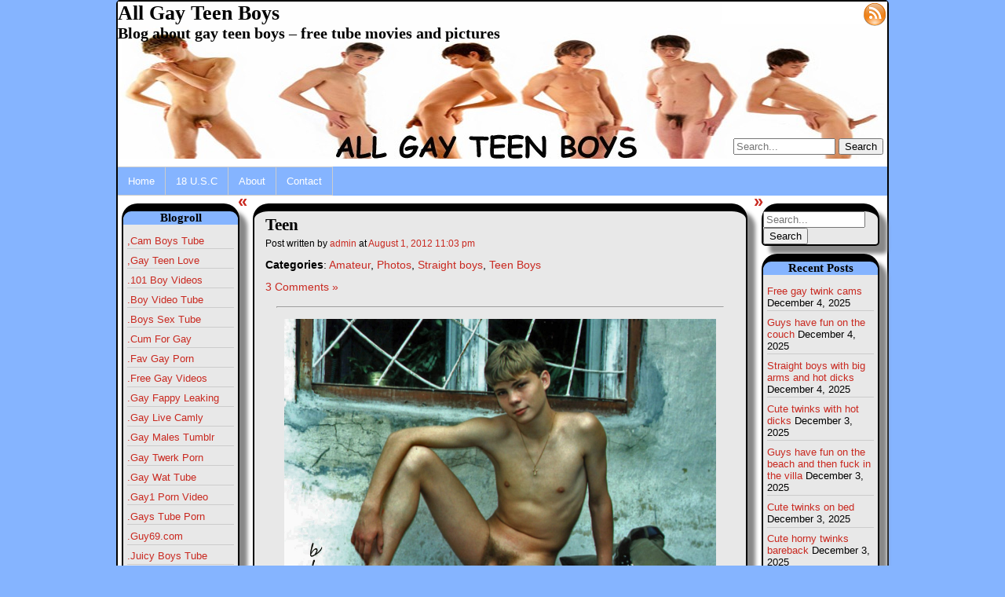

--- FILE ---
content_type: text/html; charset=UTF-8
request_url: https://allgayteenboys.com/2012/08/01/teen/
body_size: 62340
content:
<!DOCTYPE html>
<html lang="en-US">
   <head>
      <meta charset="UTF-8" />
      <title>Teen</title>
      <link rel="shortcut icon" href="http://allgayteenboys.com/wp-content/themes/annarita/images/icon.jpg" />      <link rel="stylesheet" href="https://allgayteenboys.com/wp-content/themes/annarita/style.css" type="text/css" media="screen" />
      <link rel="pingback" href="https://allgayteenboys.com/xmlrpc.php" />
      <link rel="stylesheet" href="http://fonts.googleapis.com/css?family=Amethysta" type="text/css">
      <link rel="stylesheet" href='http://fonts.googleapis.com/css?family=Headland+One' type="text/css">
      <!--[if lt IE 9]>
         <script src="https://allgayteenboys.com/wp-content/themes/annarita/js/html5shim.js" type="text/javascript"></script>
      <![endif]-->
      <meta name='robots' content='max-image-preview:large' />

            <script data-no-defer="1" data-ezscrex="false" data-cfasync="false" data-pagespeed-no-defer data-cookieconsent="ignore">
                var ctPublicFunctions = {"_ajax_nonce":"8b0cb8114f","_rest_nonce":"c37c010b91","_ajax_url":"\/wp-admin\/admin-ajax.php","_rest_url":"https:\/\/allgayteenboys.com\/wp-json\/","data__cookies_type":"none","data__ajax_type":"rest","data__bot_detector_enabled":0,"data__frontend_data_log_enabled":1,"cookiePrefix":"","wprocket_detected":false,"host_url":"allgayteenboys.com","text__ee_click_to_select":"Click to select the whole data","text__ee_original_email":"The complete one is","text__ee_got_it":"Got it","text__ee_blocked":"Blocked","text__ee_cannot_connect":"Cannot connect","text__ee_cannot_decode":"Can not decode email. Unknown reason","text__ee_email_decoder":"CleanTalk email decoder","text__ee_wait_for_decoding":"The magic is on the way!","text__ee_decoding_process":"Please wait a few seconds while we decode the contact data."}
            </script>
        
            <script data-no-defer="1" data-ezscrex="false" data-cfasync="false" data-pagespeed-no-defer data-cookieconsent="ignore">
                var ctPublic = {"_ajax_nonce":"8b0cb8114f","settings__forms__check_internal":"0","settings__forms__check_external":"0","settings__forms__force_protection":0,"settings__forms__search_test":"1","settings__data__bot_detector_enabled":0,"settings__sfw__anti_crawler":0,"blog_home":"https:\/\/allgayteenboys.com\/","pixel__setting":"3","pixel__enabled":false,"pixel__url":"https:\/\/moderate2-v4.cleantalk.org\/pixel\/1c8aeee4221505e54ab4ae3c982cd532.gif","data__email_check_before_post":"1","data__email_check_exist_post":0,"data__cookies_type":"none","data__key_is_ok":true,"data__visible_fields_required":true,"wl_brandname":"Anti-Spam by CleanTalk","wl_brandname_short":"CleanTalk","ct_checkjs_key":1673925498,"emailEncoderPassKey":"e0ec976aab0ea862a851c14921116d92","bot_detector_forms_excluded":"W10=","advancedCacheExists":false,"varnishCacheExists":false,"wc_ajax_add_to_cart":false}
            </script>
        <link rel="alternate" type="application/rss+xml" title="All Gay Teen Boys &raquo; Feed" href="https://allgayteenboys.com/feed/" />
<link rel="alternate" type="application/rss+xml" title="All Gay Teen Boys &raquo; Comments Feed" href="https://allgayteenboys.com/comments/feed/" />
<link rel="alternate" type="application/rss+xml" title="All Gay Teen Boys &raquo; Teen Comments Feed" href="https://allgayteenboys.com/2012/08/01/teen/feed/" />
<link rel="alternate" title="oEmbed (JSON)" type="application/json+oembed" href="https://allgayteenboys.com/wp-json/oembed/1.0/embed?url=https%3A%2F%2Fallgayteenboys.com%2F2012%2F08%2F01%2Fteen%2F" />
<link rel="alternate" title="oEmbed (XML)" type="text/xml+oembed" href="https://allgayteenboys.com/wp-json/oembed/1.0/embed?url=https%3A%2F%2Fallgayteenboys.com%2F2012%2F08%2F01%2Fteen%2F&#038;format=xml" />
<style id='wp-img-auto-sizes-contain-inline-css' type='text/css'>
img:is([sizes=auto i],[sizes^="auto," i]){contain-intrinsic-size:3000px 1500px}
/*# sourceURL=wp-img-auto-sizes-contain-inline-css */
</style>
<style id='wp-emoji-styles-inline-css' type='text/css'>

	img.wp-smiley, img.emoji {
		display: inline !important;
		border: none !important;
		box-shadow: none !important;
		height: 1em !important;
		width: 1em !important;
		margin: 0 0.07em !important;
		vertical-align: -0.1em !important;
		background: none !important;
		padding: 0 !important;
	}
/*# sourceURL=wp-emoji-styles-inline-css */
</style>
<link rel='stylesheet' id='cleantalk-public-css-css' href='https://allgayteenboys.com/wp-content/plugins/cleantalk-spam-protect/css/cleantalk-public.min.css?ver=6.68_1764776885' type='text/css' media='all' />
<link rel='stylesheet' id='cleantalk-email-decoder-css-css' href='https://allgayteenboys.com/wp-content/plugins/cleantalk-spam-protect/css/cleantalk-email-decoder.min.css?ver=6.68_1764776885' type='text/css' media='all' />
<link rel='stylesheet' id='contact-form-7-css' href='https://allgayteenboys.com/wp-content/plugins/contact-form-7/includes/css/styles.css?ver=6.1.4' type='text/css' media='all' />
<link rel='stylesheet' id='annarita-print-css' href='https://allgayteenboys.com/wp-content/themes/annarita/css/print.css?ver=6.9' type='text/css' media='print' />
<link rel='stylesheet' id='superfish-css' href='https://allgayteenboys.com/wp-content/themes/annarita/css/superfish.css?ver=6.9' type='text/css' media='all' />
<link rel='stylesheet' id='annarita-rating-css' href='https://allgayteenboys.com/wp-content/themes/annarita/css/rating.css?ver=6.9' type='text/css' media='all' />
<link rel='stylesheet' id='tw-pagination-css' href='https://allgayteenboys.com/wp-content/plugins/tw-pagination/tw-pagination.css?ver=1.0' type='text/css' media='screen' />
<script type="text/javascript" src="https://allgayteenboys.com/wp-content/plugins/cleantalk-spam-protect/js/apbct-public-bundle_gathering.min.js?ver=6.68_1764776885" id="apbct-public-bundle_gathering.min-js-js"></script>
<script type="text/javascript" src="https://allgayteenboys.com/wp-includes/js/jquery/jquery.min.js?ver=3.7.1" id="jquery-core-js"></script>
<script type="text/javascript" src="https://allgayteenboys.com/wp-includes/js/jquery/jquery-migrate.min.js?ver=3.4.1" id="jquery-migrate-js"></script>
<script type="text/javascript" src="https://allgayteenboys.com/wp-content/themes/annarita/js/superfish.js?ver=6.9" id="superfish-js"></script>
<script type="text/javascript" src="https://allgayteenboys.com/wp-content/themes/annarita/js/superfish-hover.js?ver=6.9" id="superfish-hover-js"></script>
<script type="text/javascript" src="https://allgayteenboys.com/wp-content/themes/annarita/js/jquery.cookie.js?ver=6.9" id="jquery-cookie-js"></script>
<script type="text/javascript" id="annarita-functions-js-extra">
/* <![CDATA[ */
var objectL10n = {"sticky":"Sticky post"};
//# sourceURL=annarita-functions-js-extra
/* ]]> */
</script>
<script type="text/javascript" src="https://allgayteenboys.com/wp-content/themes/annarita/js/functions.js?ver=6.9" id="annarita-functions-js"></script>
<link rel="https://api.w.org/" href="https://allgayteenboys.com/wp-json/" /><link rel="alternate" title="JSON" type="application/json" href="https://allgayteenboys.com/wp-json/wp/v2/posts/209" /><link rel="EditURI" type="application/rsd+xml" title="RSD" href="https://allgayteenboys.com/xmlrpc.php?rsd" />
<meta name="generator" content="WordPress 6.9" />
<link rel="canonical" href="https://allgayteenboys.com/2012/08/01/teen/" />
<link rel='shortlink' href='https://allgayteenboys.com/?p=209' />
   <script>
      jQuery(document).ready(
         function()
         {
            initContentWidth();
            jQuery('ul#menu-header').superfish();
            jQuery('article.sticky').prepend(createStickyLabel());
            jQuery('.post-title a').hover(
               function()
               {
                  jQuery(this).closest('article').children('.sticky-label').toggle();
               }
            );
            jQuery('#hide-left').click(
               function()
               {
                  toggleHiderLabel(this.id);
                  toggleSidebar('left-sidebar');
               }
            );
            jQuery('#hide-right').click(
               function()
               {
                  toggleHiderLabel(this.id);
                  toggleSidebar('right-sidebar');
               }
            );
            setRateWidth();
                     }
      );
   </script>
   <style type="text/css">.recentcomments a{display:inline !important;padding:0 !important;margin:0 !important;}</style>   <style type="text/css">
      header.main-header
      {
         background-image: url('https://allgayteenboys.com/wp-content/uploads/2013/01/cropped-agtb2.jpg');
         width: 980px;
         height: 200px;
      }

      a.header-link
      {
         color: #000000;      }
   </style>
   <link rel="icon" href="https://allgayteenboys.com/wp-content/uploads/2018/12/cropped-icon-32x32.jpg" sizes="32x32" />
<link rel="icon" href="https://allgayteenboys.com/wp-content/uploads/2018/12/cropped-icon-192x192.jpg" sizes="192x192" />
<link rel="apple-touch-icon" href="https://allgayteenboys.com/wp-content/uploads/2018/12/cropped-icon-180x180.jpg" />
<meta name="msapplication-TileImage" content="https://allgayteenboys.com/wp-content/uploads/2018/12/cropped-icon-270x270.jpg" />
   </head>
   <body class="wp-singular post-template-default single single-post postid-209 single-format-standard wp-theme-annarita">
      <div id="body-wrapper">
                  <header class="main-header" role="banner">
            <a href="https://allgayteenboys.com" title="All Gay Teen Boys" class="header-link">
               <hgroup class="alignleft">
                  <h1 id="site-title">All Gay Teen Boys</h1>
                  <h2 id="site-description">Blog about gay teen boys &#8211; free tube movies and pictures</h2>
               </hgroup>
            </a>
            <div id="meta" class="alignright">
                              <a href="https://allgayteenboys.com/wp-login.php?redirect_to=https%3A%2F%2Fallgayteenboys.com">Log in</a>
               <a href="https://allgayteenboys.com/feed/" title="All Gay Teen Boys RSS Feed">
                  <img class="rss-icon" src="https://allgayteenboys.com/wp-content/themes/annarita/images/rss.png" alt="RSS Feed" />
               </a>
            </div>

            <form apbct-form-sign="native_search" role="search" name="search" id="search" action="https://allgayteenboys.com" method="get">
   <input type="search" name="s" id="search-query" placeholder="Search..." accesskey="s" />
   <input type="submit" value="Search" />
<input
                    class="apbct_special_field apbct_email_id__search_form"
                    name="apbct__email_id__search_form"
                    aria-label="apbct__label_id__search_form"
                    type="text" size="30" maxlength="200" autocomplete="off"
                    value=""
                /><input
                   id="apbct_submit_id__search_form" 
                   class="apbct_special_field apbct__email_id__search_form"
                   name="apbct__label_id__search_form"
                   aria-label="apbct_submit_name__search_form"
                   type="submit"
                   size="30"
                   maxlength="200"
                   value="71619"
               /></form>         </header>
         <nav class="main-menu clear-both">
                           <ul id="menu-header" class="menu">
                  <li class="page_item">                     <a href="/" title="Homepage">Home</a>
                  </li>
                  <li class="page_item page-item-3133"><a href="https://allgayteenboys.com/18-u-s-c/">18 U.S.C</a></li>
<li class="page_item page-item-2"><a href="https://allgayteenboys.com/about/">About</a></li>
<li class="page_item page-item-46"><a href="https://allgayteenboys.com/contact/">Contact</a></li>
               </ul>
                        </nav>      <div id="left-sidebar-wrapper" class="alignleft clear-both">
         <aside id="left-sidebar" class="sidebar" role="complementary">
            <div id="linkcat-2" class="widget widget_links"><h2 class="widgettitle">Blogroll</h2>

	<ul class='xoxo blogroll'>
<li><a href="https://bit.ly/3gZQRJr" target="_blank">,Cam Boys Tube</a></li>
<li><a href="https://www.gayteenlove.com/" target="_blank">,Gay Teen Love</a></li>
<li><a href="https://101boyvideos.com/" target="_blank">.101 Boy Videos</a></li>
<li><a href="https://boyvideotube.com/" target="_blank">.Boy Video Tube</a></li>
<li><a href="https://1boyz.com/" target="_blank">.Boys Sex Tube</a></li>
<li><a href="https://cumforgay.com/" target="_blank">.Cum For Gay</a></li>
<li><a href="https://favgayporn.com/" target="_blank">.Fav Gay Porn</a></li>
<li><a href="https://bit.ly/4beaOCB" target="_blank">.Free Gay Videos</a></li>
<li><a href="https://gayfappy.com/" target="_blank">.Gay Fappy Leaking</a></li>
<li><a href="https://www.gaylivecamly.com/" target="_blank">.Gay Live Camly</a></li>
<li><a href="https://gaymales.org/" target="_blank">.Gay Males Tumblr</a></li>
<li><a href="https://gaytwerk.com/" target="_blank">.Gay Twerk Porn</a></li>
<li><a href="https://www.gaycam.online/tag/18/" target="_blank">.Gay Wat Tube</a></li>
<li><a href="https://gay1.org/" target="_blank">.Gay1 Porn Video</a></li>
<li><a href="https://1boyz.com/categories/twinks/" target="_blank">.Gays Tube Porn</a></li>
<li><a href="https://guy69.com/" target="_blank">.Guy69.com</a></li>
<li><a href="https://1boyz.com/categories/jerking-off/" target="_blank">.Juicy Boys Tube</a></li>
<li><a href="https://www.gaycam.online/tag/teen/" target="_blank">.Naked Teen Gays</a></li>
<li><a href="https://videoboytube.com/teens/" target="_blank">.Pretty Boyz</a></li>
<li><a href="https://thegayteentube.com/teens/" target="_blank">.Sassy Teen Boys</a></li>
<li><a href="https://1boyz.com/categories/anal/" target="_blank">.Skinny Twinks</a></li>
<li><a href="https://teengaysvideo.com/" target="_blank">.Teen Gays Video</a></li>
<li><a href="https://thegayteentube.com/" target="_blank">.The Gay Teen Tube</a></li>
<li><a href="https://www.gaycam.online/tag/bigcock/" target="_blank">.Tube Boy Call</a></li>
<li><a href="https://twinklounge.com/" target="_blank">.Twink Lounge</a></li>
<li><a href="https://1boyz.com/categories/masturbation/" target="_blank">.Young Boys Tube</a></li>
<li><a href="https://101hotguys.com/" target="_blank">101 Hot Guys</a></li>
<li><a href="https://123gayporn.com" target="_blank">123 Gay Porn</a></li>
<li><a href="https://www.18boybeauty.com/" target="_blank">18 Boy Beauty</a></li>
<li><a href="http://18gaysex.com/" target="_blank">18 Gay Sex</a></li>
<li><a href="https://18gayteen.com/" target="_blank">18 Gay Teen</a></li>
<li><a href="https://18teenboys.net/" target="_blank">18 Teen Boys</a></li>
<li><a href="https://www.gaycam.online/tag/new/" target="_blank">18 Twinks Tube</a></li>
<li><a href="https://2gaycam.com/" target="_blank">2 Gay Cam</a></li>
<li><a href="https://4boystube.com/" target="_blank">4 Boys Tube</a></li>
<li><a href="https://www.abouttwinks.com/" target="_blank">About Twinks</a></li>
<li><a href="https://allfreegaycams.com/" target="_blank">All Free Gay Cams</a></li>
<li><a href="https://www.amateurboyscams.com/" target="_blank">Amateur Boys Cams</a></li>
<li><a href="https://amateurgaywebcam.com/" target="_blank">Amateur Gay Webcam</a></li>
<li><a href="https://amateurguysonvideo.blogspot.com/" target="_blank">Amateur guys on video</a></li>
<li><a href="https://twinklounge.com/teens/" target="_blank">Ass Gay Sex</a></li>
<li><a href="https://httpbambi-boyblogspotcom.blogspot.com/" target="_blank">Bambi-Boy</a></li>
<li><a href="https://funfotoguy.blogspot.com/" target="_blank">Beautiful Guys</a></li>
<li><a href="https://www.bestgaypass.com/" target="_blank">Best Gay Pass</a></li>
<li><a href="https://bfsnude.com/" target="_blank">BFSnude</a></li>
<li><a href="https://bigdotadosblog.blogspot.com/" target="_blank">Big Dotados</a></li>
<li><a href="https://bigdickstuds.com/" target="_blank">BigDickStuds</a></li>
<li><a href="https://www.liveboys.online/tag/18/m/" target="_blank">Blog De GaySexyBoy</a></li>
<li><a href="https://www.boycamshow.com/" target="_blank">Boy Cam Show</a></li>
<li><a href="https://www.amateurboyscams.com/tag/teen/m/" target="_blank">Boy Central</a></li>
<li><a href="https://1boyz.com/albums/" target="_blank">Boy Content</a></li>
<li><a href="https://boyoncams.com/" target="_blank">Boy On Cams</a></li>
<li><a href="https://boyporntube.com/" target="_blank">Boy Porn Tube</a></li>
<li><a href="https://boyself.com/" target="_blank">Boy Self</a></li>
<li><a href="https://boywankblog.com/" target="_blank">Boy Wank Blog</a></li>
<li><a href="https://www.cutegaycams.com/tag/18/m/" target="_blank">Boy-Oh-Boy</a></li>
<li><a href="https://www.boystubes.org/" target="_blank">Boys Tubes</a></li>
<li><a href="https://camgay.org/" target="_blank">Cam Gay Videos</a></li>
<li><a href="https://cockspy.com/" target="_blank">Cock Spy Tube</a></li>
<li><a href="https://www.gaylivecamly.com/tag/18/m/" target="_blank">Cream boys</a></li>
<li><a href="https://www.cutegaycams.com/" target="_blank">Cute Gay Cams</a></li>
<li><a href="http://desgars.erog.fr/" target="_blank">Des garcons</a></li>
<li><a href="https://exbfs.net/" target="_blank">ExBFS Gay Onlyfans Leaks</a></li>
<li><a href="https://famousmaleexposed.blogspot.com/" target="_blank">Famous Male Exposed</a></li>
<li><a href="https://faptogayporn.com/" target="_blank">Fap to Gayporn</a></li>
<li><a href="https://gayboytube.org/" target="_blank">Gay Boy Tube</a></li>
<li><a href="https://gayboys18tube.com/" target="_blank">Gay Boys 18 Tube</a></li>
<li><a href="https://gayboyswebcam.com/" target="_blank">Gay Boys Webcam</a></li>
<li><a href="https://www.gaycam.online/tag/bbc/male/" target="_blank">Gay Cam Studs</a></li>
<li><a href="https://gaylivecams.org/" target="_blank">Gay Live Cams</a></li>
<li><a href="https://www.gaypasswordlinks.com/" target="_blank">Gay Password Links</a></li>
<li><a href="https://gayporn.biz/" target="_blank">Gay Porn</a></li>
<li><a href="https://gaypornsky.com/" target="_blank">Gay Porn Sky</a></li>
<li><a href="https://www.gayteenboylinks.com/" target="_blank">Gay Teen Boy Links</a></li>
<li><a href="https://www.liveboys.online/tag/18/m/" target="_blank">gay teen lovers</a></li>
<li><a href="https://gayteenvideo.org/" target="_blank">Gay Teen Video</a></li>
<li><a href="https://gay-boy-sex.net/" target="_blank">Gay-Boy-Sex</a></li>
<li><a href="https://www.gaylivecamly.com/" target="_blank">Gay-xclusive</a></li>
<li><a href="https://gaynudesex.com/" target="_blank">GayNudeSex</a></li>
<li><a href="https://gayrookievideos.com/" target="_blank">gayrookievideos</a></li>
<li><a href="https://gaysjerkoff.com/" target="_blank">Gays Jerk Off</a></li>
<li><a href="https://gaysteensboys.com/" target="_blank">Gays Teens Boys</a></li>
<li><a href="https://gaysteensvideo.com/" target="_blank">Gays Teens Video</a></li>
<li><a href="https://guesscock2.blogspot.com/" target="_blank">Guess His Cock</a></li>
<li><a href="https://hornyboycams.com/" target="_blank">Horny Boy Cams</a></li>
<li><a href="https://hot-gay.com/" target="_blank">Hot-Gay.com</a></li>
<li><a href="https://guy69.com/All/new/1/" target="_blank">I am gay</a></li>
<li><a href="https://iwantgayporn.com/" target="_blank">I Want Gay Porn</a></li>
<li><a href="https://100boyself.com/" target="_blank">I00 boy self</a></li>
<li><a href="https://www.liveboys.online/" target="_blank">Live Boys</a></li>
<li><a href="https://www.livegay.org/" target="_blank">Live Gay</a></li>
<li><a href="https://livegaycams.info/" target="_blank">Live Gay Cams</a></li>
<li><a href="https://www.live-gay.online/" target="_blank">Live Gay Online</a></li>
<li><a href="https://www.livemalewebcams.com/" target="_blank">Male Webcams</a></li>
<li><a href="https://mikasmen9.blogspot.com/" target="_blank">Mika&#039;s men</a></li>
<li><a href="https://milkgay.com/" target="_blank">MilkGay Onlyfans Leaked</a></li>
<li><a href="https://mytopgayporn.com/" target="_blank">My Top Gay Porn</a></li>
<li><a href="https://nudegayvideos.com/" target="_blank">NudeGayVideos</a></li>
<li><a href="https://www.pichack.com/" target="_blank">Pichack</a></li>
<li><a href="https://realboyshgys.blogspot.com/" target="_blank">Real Boys</a></li>
<li><a href="https://www.liveboys.online/tag/18/m/" target="_blank">Romance X Core</a></li>
<li><a href="https://rudeguyz.com/" target="_blank">Rude Guyz Tube</a></li>
<li><a href="https://www.liveboys.online/" target="_blank">Smutty Stuff</a></li>
<li><a href="https://www.straightboycams.com/" target="_blank">Straight Boy Cams</a></li>
<li><a href="https://teensgaysvideo.com/" target="_blank">Teens Gays Video</a></li>
<li><a href="https://101hotguys.com/" target="_blank">The cam wankers</a></li>
<li><a href="https://thenakedhousematesdiaries.blogspot.com/" target="_blank">The naked housemates</a></li>
<li><a href="https://theporngay.com/" target="_blank">The Porn Gay</a></li>
<li><a href="https://thegayvideos.com/" target="_blank">TheGayVideos</a></li>
<li><a href="https://www.gaylivecamly.com/tag/bigcock/m/" target="_blank">Ttbm20x5</a></li>
<li><a href="https://tubedudes.net/" target="_blank">Tube Dudes</a></li>
<li><a href="https://twinkblog.pichack.com/" target="_blank">Twink Blog</a></li>
<li><a href="https://videoboytube.com/twink/" target="_blank">Twink Porn</a></li>
<li><a href="https://www.gaylivecamly.com/" target="_blank">Uncut innocence</a></li>
<li><a href="https://videoboytube.com/" target="_blank">Video Boy Tube</a></li>
<li><a href="https://www.gaylivecamly.com/tag/18/m/" target="_blank">Videos Porno Gay</a></li>
<li><a href="https://webcamgaycum.com/" target="_blank">Webcam Gay Cum</a></li>
<li><a href="https://youngboysexvideos.com/" target="_blank">Young Boy Sex Videos</a></li>

	</ul>
</div>
<div id="text-4" class="widget widget_text"><h2 class="widgettitle">Vote please!</h2>
			<div class="textwidget"><p><a target="_blank" href="https://favgayporn.com/"><img border="0" src="https://favgayporn.com/wp-content/uploads/2017/04/favsc3.jpg" width="200" height="100"></a></p>
</div>
		</div><div id="categories-3" class="widget widget_categories"><h2 class="widgettitle">Categories</h2>

			<ul>
					<li class="cat-item cat-item-3"><a href="https://allgayteenboys.com/category/amateur/">Amateur</a>
</li>
	<li class="cat-item cat-item-22"><a href="https://allgayteenboys.com/category/anal/">Anal</a>
</li>
	<li class="cat-item cat-item-33"><a href="https://allgayteenboys.com/category/bareback/">Bareback</a>
</li>
	<li class="cat-item cat-item-4"><a href="https://allgayteenboys.com/category/big-dick/">Big Dick</a>
</li>
	<li class="cat-item cat-item-23"><a href="https://allgayteenboys.com/category/blowjob/">Blowjob</a>
</li>
	<li class="cat-item cat-item-24"><a href="https://allgayteenboys.com/category/cams/">Cams</a>
</li>
	<li class="cat-item cat-item-12"><a href="https://allgayteenboys.com/category/cock/">Cock</a>
</li>
	<li class="cat-item cat-item-31"><a href="https://allgayteenboys.com/category/cumming/">Cumming</a>
</li>
	<li class="cat-item cat-item-51"><a href="https://allgayteenboys.com/category/dick/">Dick</a>
</li>
	<li class="cat-item cat-item-5"><a href="https://allgayteenboys.com/category/emo-boys/">Emo boys</a>
</li>
	<li class="cat-item cat-item-6"><a href="https://allgayteenboys.com/category/fucking/">Fucking</a>
</li>
	<li class="cat-item cat-item-7"><a href="https://allgayteenboys.com/category/gay-teen-boys/">Gay Teen Boys</a>
</li>
	<li class="cat-item cat-item-26"><a href="https://allgayteenboys.com/category/latino-boys/">Latino boys</a>
</li>
	<li class="cat-item cat-item-14"><a href="https://allgayteenboys.com/category/photos/">Photos</a>
</li>
	<li class="cat-item cat-item-8"><a href="https://allgayteenboys.com/category/straight-boys/">Straight boys</a>
</li>
	<li class="cat-item cat-item-16"><a href="https://allgayteenboys.com/category/sucking/">Sucking</a>
</li>
	<li class="cat-item cat-item-34"><a href="https://allgayteenboys.com/category/teen/">Teen</a>
</li>
	<li class="cat-item cat-item-13"><a href="https://allgayteenboys.com/category/teen-boys/">Teen Boys</a>
</li>
	<li class="cat-item cat-item-28"><a href="https://allgayteenboys.com/category/teen-porn-video/">Teen Porn Video</a>
</li>
	<li class="cat-item cat-item-27"><a href="https://allgayteenboys.com/category/tube/">Tube</a>
</li>
	<li class="cat-item cat-item-9"><a href="https://allgayteenboys.com/category/twinks/">Twinks</a>
</li>
	<li class="cat-item cat-item-1"><a href="https://allgayteenboys.com/category/uncategorized/">Uncategorized</a>
</li>
	<li class="cat-item cat-item-17"><a href="https://allgayteenboys.com/category/underwear/">Underwear</a>
</li>
	<li class="cat-item cat-item-10"><a href="https://allgayteenboys.com/category/video-boys/">Video Boys</a>
</li>
	<li class="cat-item cat-item-32"><a href="https://allgayteenboys.com/category/videos/">Videos</a>
</li>
	<li class="cat-item cat-item-11"><a href="https://allgayteenboys.com/category/wanking/">Wanking</a>
</li>
	<li class="cat-item cat-item-35"><a href="https://allgayteenboys.com/category/webcam/">Webcam</a>
</li>
			</ul>

			</div><div id="tag_cloud-2" class="widget widget_tag_cloud"><h2 class="widgettitle">Tags</h2>
<div class="tagcloud"><a href="https://allgayteenboys.com/tag/asian-boys/" class="tag-cloud-link tag-link-53 tag-link-position-1" style="font-size: 8pt;" aria-label="Asian Boys (1 item)">Asian Boys</a>
<a href="https://allgayteenboys.com/tag/ass/" class="tag-cloud-link tag-link-18 tag-link-position-2" style="font-size: 15.581027667984pt;" aria-label="Ass (46 items)">Ass</a>
<a href="https://allgayteenboys.com/tag/bareback/" class="tag-cloud-link tag-link-48 tag-link-position-3" style="font-size: 17.683794466403pt;" aria-label="Bareback (110 items)">Bareback</a>
<a href="https://allgayteenboys.com/tag/black-boy/" class="tag-cloud-link tag-link-45 tag-link-position-4" style="font-size: 11.873517786561pt;" aria-label="Black boy (9 items)">Black boy</a>
<a href="https://allgayteenboys.com/tag/boy/" class="tag-cloud-link tag-link-42 tag-link-position-5" style="font-size: 19.731225296443pt;" aria-label="boy (260 items)">boy</a>
<a href="https://allgayteenboys.com/tag/boys/" class="tag-cloud-link tag-link-43 tag-link-position-6" style="font-size: 21.778656126482pt;" aria-label="boys (610 items)">boys</a>
<a href="https://allgayteenboys.com/tag/cock-2/" class="tag-cloud-link tag-link-44 tag-link-position-7" style="font-size: 19.01185770751pt;" aria-label="cock (196 items)">cock</a>
<a href="https://allgayteenboys.com/tag/cum/" class="tag-cloud-link tag-link-15 tag-link-position-8" style="font-size: 19.067193675889pt;" aria-label="Cum (198 items)">Cum</a>
<a href="https://allgayteenboys.com/tag/cute/" class="tag-cloud-link tag-link-30 tag-link-position-9" style="font-size: 21.059288537549pt;" aria-label="cute (459 items)">cute</a>
<a href="https://allgayteenboys.com/tag/dildos/" class="tag-cloud-link tag-link-29 tag-link-position-10" style="font-size: 15.083003952569pt;" aria-label="dildos (37 items)">dildos</a>
<a href="https://allgayteenboys.com/tag/gay/" class="tag-cloud-link tag-link-37 tag-link-position-11" style="font-size: 20.00790513834pt;" aria-label="gay (291 items)">gay</a>
<a href="https://allgayteenboys.com/tag/gif/" class="tag-cloud-link tag-link-55 tag-link-position-12" style="font-size: 8pt;" aria-label="GIF (1 item)">GIF</a>
<a href="https://allgayteenboys.com/tag/group/" class="tag-cloud-link tag-link-54 tag-link-position-13" style="font-size: 14.418972332016pt;" aria-label="Group (28 items)">Group</a>
<a href="https://allgayteenboys.com/tag/horny/" class="tag-cloud-link tag-link-38 tag-link-position-14" style="font-size: 20.561264822134pt;" aria-label="horny (370 items)">horny</a>
<a href="https://allgayteenboys.com/tag/hot/" class="tag-cloud-link tag-link-36 tag-link-position-15" style="font-size: 16.577075098814pt;" aria-label="Hot (69 items)">Hot</a>
<a href="https://allgayteenboys.com/tag/jerking/" class="tag-cloud-link tag-link-20 tag-link-position-16" style="font-size: 18.679841897233pt;" aria-label="Jerking (167 items)">Jerking</a>
<a href="https://allgayteenboys.com/tag/movies/" class="tag-cloud-link tag-link-39 tag-link-position-17" style="font-size: 21.723320158103pt;" aria-label="Movies (604 items)">Movies</a>
<a href="https://allgayteenboys.com/tag/muscle/" class="tag-cloud-link tag-link-21 tag-link-position-18" style="font-size: 13.865612648221pt;" aria-label="muscle (22 items)">muscle</a>
<a href="https://allgayteenboys.com/tag/porn/" class="tag-cloud-link tag-link-40 tag-link-position-19" style="font-size: 21.778656126482pt;" aria-label="Porn (609 items)">Porn</a>
<a href="https://allgayteenboys.com/tag/russian/" class="tag-cloud-link tag-link-50 tag-link-position-20" style="font-size: 17.628458498024pt;" aria-label="Russian (108 items)">Russian</a>
<a href="https://allgayteenboys.com/tag/self/" class="tag-cloud-link tag-link-19 tag-link-position-21" style="font-size: 14.142292490119pt;" aria-label="Self (25 items)">Self</a>
<a href="https://allgayteenboys.com/tag/sex/" class="tag-cloud-link tag-link-41 tag-link-position-22" style="font-size: 21.557312252964pt;" aria-label="sex (567 items)">sex</a>
<a href="https://allgayteenboys.com/tag/solo/" class="tag-cloud-link tag-link-46 tag-link-position-23" style="font-size: 19.01185770751pt;" aria-label="solo (193 items)">solo</a>
<a href="https://allgayteenboys.com/tag/toy/" class="tag-cloud-link tag-link-52 tag-link-position-24" style="font-size: 11.596837944664pt;" aria-label="toy (8 items)">toy</a>
<a href="https://allgayteenboys.com/tag/videos/" class="tag-cloud-link tag-link-47 tag-link-position-25" style="font-size: 22pt;" aria-label="Videos (675 items)">Videos</a></div>
</div>         </aside>
         <a id="hide-left" href="javascript:void();" title="Hide/Show sidebar" class="hide-sidebar">&laquo;</a>
      </div>
      <div id="content" class="alignleft">
      <article class="post-209 post type-post status-publish format-standard hentry category-amateur category-photos category-straight-boys category-teen-boys" role="main">
      <header>
         <h2 class="post-title">Teen</h2>
      </header>
      <footer>
         <small class="post-author">
            Post written by <a href="https://allgayteenboys.com/author/admin/" title="Posts by admin" rel="author">admin</a> at            <a href="https://allgayteenboys.com/2012/08/01/"
               title="Posts of the August 1, 2012">
               <time datetime="2012-08-01T23:03:20+00:00">
                  August 1, 2012 11:03 pm               </time>
            </a>
         </small>
         <p class="post-category"><b>Categories</b>: <a href="https://allgayteenboys.com/category/amateur/" rel="category tag">Amateur</a>, <a href="https://allgayteenboys.com/category/photos/" rel="category tag">Photos</a>, <a href="https://allgayteenboys.com/category/straight-boys/" rel="category tag">Straight boys</a>, <a href="https://allgayteenboys.com/category/teen-boys/" rel="category tag">Teen Boys</a></p>
         <p class="post-tags"> </p>
         <a href="https://allgayteenboys.com/2012/08/01/teen/#comments">3 Comments &raquo;</a>      </footer>
      <hr class="separator" />
      <p style="text-align: center;"><a href="http://www.allgayteenboys.com/wp-content/uploads/2012/08/all_gay_teen_boys072.jpg"><img fetchpriority="high" decoding="async" src="http://www.allgayteenboys.com/wp-content/uploads/2012/08/all_gay_teen_boys072.jpg" alt="" width="550" height="392" border="0" /></a></p>
         <div class="pagination clear-both">
                     </div>
                  <hr class="separator" />
            <h3 class="post-meta-title">Extra data</h3>
            <dl class="post-meta-container">
                                    <dt class="property">Hide SexyBookmarks:</dt>
                     <dd class="value">0</dd>
                                          <dt class="property">Hide OgTags:</dt>
                     <dd class="value">0</dd>
                                 </dl>
            <br class="clear-both" />
            </article>
   <nav class="navigation">
      <div id="navigation-next" class="alignleft"><a href="https://allgayteenboys.com/2012/08/02/cute-teen-boy/" rel="next">Cute teen boy</a> &raquo;</div>
      <div id="navigation-previous" class="alignright">&laquo; <a href="https://allgayteenboys.com/2012/08/01/twink/" rel="prev">Twink</a></div>
      <br class="clear-both" />
   </nav>
   	<div id="respond" class="comment-respond">
		<h3 id="reply-title" class="comment-reply-title">Leave a Reply <small><a rel="nofollow" id="cancel-comment-reply-link" href="/2012/08/01/teen/#respond" style="display:none;">Cancel reply</a></small></h3><form action="https://allgayteenboys.com/wp-comments-post.php" method="post" id="commentform" class="comment-form"><p class="comment-notes"><span id="email-notes">Your email address will not be published.</span> <span class="required-field-message">Required fields are marked <span class="required">*</span></span></p><p class="comment-form-comment"><label for="comment">Comment <span class="required">*</span></label> <textarea id="comment" name="comment" cols="45" rows="8" maxlength="65525" required="required"></textarea></p><p class="comment-form-author"><label for="author">Name <span class="required">*</span></label> <input id="author" name="author" type="text" value="" size="30" maxlength="245" autocomplete="name" required="required" /></p>
<p class="comment-form-email"><label for="email">Email <span class="required">*</span></label> <input id="email" name="email" type="text" value="" size="30" maxlength="100" aria-describedby="email-notes" autocomplete="email" required="required" /></p>
<p class="comment-form-url"><label for="url">Website</label> <input id="url" name="url" type="text" value="" size="30" maxlength="200" autocomplete="url" /></p>
<p class="form-submit"><input name="submit" type="submit" id="submit" class="submit" value="Post Comment" /> <input type='hidden' name='comment_post_ID' value='209' id='comment_post_ID' />
<input type='hidden' name='comment_parent' id='comment_parent' value='0' />
</p><input type="hidden" id="ct_checkjs_a4f23670e1833f3fdb077ca70bbd5d66" name="ct_checkjs" value="0" /><script>setTimeout(function(){var ct_input_name = "ct_checkjs_a4f23670e1833f3fdb077ca70bbd5d66";if (document.getElementById(ct_input_name) !== null) {var ct_input_value = document.getElementById(ct_input_name).value;document.getElementById(ct_input_name).value = document.getElementById(ct_input_name).value.replace(ct_input_value, '1673925498');}}, 1000);</script></form>	</div><!-- #respond -->
	

   <section>
      <h3>Comments</h3>
                  <div id="comments" class="comment-list">
                  <article class="comment even thread-even depth-1" id="comment-2443">
      <footer>
         <small class="comment-author vcard">
            <img alt='Author avatar' src='https://secure.gravatar.com/avatar/7d2346b354e3b5441750fbd6e9b449529e2aa0dd62600b807092b183b5798c62?s=48&#038;d=mm&#038;r=g' srcset='https://secure.gravatar.com/avatar/7d2346b354e3b5441750fbd6e9b449529e2aa0dd62600b807092b183b5798c62?s=96&#038;d=mm&#038;r=g 2x' class='avatar avatar-48 photo' height='48' width='48' decoding='async'/>            <span class="nickname"><a href="http://Wolfman" class="url" rel="ugc external nofollow">Michael</a></span> at            <a href="https://allgayteenboys.com/2012/08/01/teen/#comment-2443"
               title="Comment written at August 15, 2013 ">
               <time datetime="2013-08-15T05:17:01+00:00">
                  August 15, 2013 5:17 am               </time>
            </a>
            wrote:         </small>
      </footer>
      <p>Why in this world you have no comments only God knows. You are gorgeous.</p>
      <div class="meta">
         <a rel="nofollow" class="comment-reply-link" href="https://allgayteenboys.com/2012/08/01/teen/?replytocom=2443#respond" data-commentid="2443" data-postid="209" data-belowelement="comment-2443" data-respondelement="respond" data-replyto="Reply to Michael" aria-label="Reply to Michael">Reply</a>      </div>
   </article>
</li><!-- #comment-## -->
   <article class="comment odd alt thread-odd thread-alt depth-1" id="comment-2485">
      <footer>
         <small class="comment-author vcard">
            <img alt='Author avatar' src='https://secure.gravatar.com/avatar/4943116c2189113bb410b18ce0073f26269aba52280e25cd51da934af8bb3ded?s=48&#038;d=mm&#038;r=g' srcset='https://secure.gravatar.com/avatar/4943116c2189113bb410b18ce0073f26269aba52280e25cd51da934af8bb3ded?s=96&#038;d=mm&#038;r=g 2x' class='avatar avatar-48 photo' height='48' width='48' decoding='async'/>            <span class="nickname"><a href="http://Wolfman" class="url" rel="ugc external nofollow">Michael R</a></span> at            <a href="https://allgayteenboys.com/2012/08/01/teen/#comment-2485"
               title="Comment written at October 17, 2013 ">
               <time datetime="2013-10-17T05:54:04+00:00">
                  October 17, 2013 5:54 am               </time>
            </a>
            wrote:         </small>
      </footer>
      <p>Gorgeous, Beautiful, are just two words that I can think of at the moment. Love to have him sitting out side of my house, but then he have to come inside so I could drool over his beautiful body.</p>
      <div class="meta">
         <a rel="nofollow" class="comment-reply-link" href="https://allgayteenboys.com/2012/08/01/teen/?replytocom=2485#respond" data-commentid="2485" data-postid="209" data-belowelement="comment-2485" data-respondelement="respond" data-replyto="Reply to Michael R" aria-label="Reply to Michael R">Reply</a>      </div>
   </article>
</li><!-- #comment-## -->
   <article class="comment even thread-even depth-1" id="comment-21919">
      <footer>
         <small class="comment-author vcard">
            <img alt='Author avatar' src='https://secure.gravatar.com/avatar/84359c87bb6904ccc20bb0e26c4a5bfdbebf66a8b2da146cd1210b66d4e97124?s=48&#038;d=mm&#038;r=g' srcset='https://secure.gravatar.com/avatar/84359c87bb6904ccc20bb0e26c4a5bfdbebf66a8b2da146cd1210b66d4e97124?s=96&#038;d=mm&#038;r=g 2x' class='avatar avatar-48 photo' height='48' width='48' loading='lazy' decoding='async'/>            <span class="nickname">Oleg</span> at            <a href="https://allgayteenboys.com/2012/08/01/teen/#comment-21919"
               title="Comment written at November 20, 2020 ">
               <time datetime="2020-11-20T07:29:11+00:00">
                  November 20, 2020 7:29 am               </time>
            </a>
            wrote:         </small>
      </footer>
      <p>Живое атмосферное фото. Смотришь и вспоминается юность, баловство, первые эксперименты. Очень милый и обоятельный паренёк!</p>
      <div class="meta">
         <a rel="nofollow" class="comment-reply-link" href="https://allgayteenboys.com/2012/08/01/teen/?replytocom=21919#respond" data-commentid="21919" data-postid="209" data-belowelement="comment-21919" data-respondelement="respond" data-replyto="Reply to Oleg" aria-label="Reply to Oleg">Reply</a>      </div>
   </article>
</li><!-- #comment-## -->
               <div class="pagination">
                                 </div>
            </div>
            </section>
</div>
      <div id="right-sidebar-wrapper" class="alignright">
         <aside id="right-sidebar" class="sidebar" role="complementary">
            <div id="search-3" class="widget widget_search"><form apbct-form-sign="native_search" role="search" name="search" id="search" action="https://allgayteenboys.com" method="get">
   <input type="search" name="s" id="search-query" placeholder="Search..." accesskey="s" />
   <input type="submit" value="Search" />
<input
                    class="apbct_special_field apbct_email_id__search_form"
                    name="apbct__email_id__search_form"
                    aria-label="apbct__label_id__search_form"
                    type="text" size="30" maxlength="200" autocomplete="off"
                    value=""
                /><input
                   id="apbct_submit_id__search_form" 
                   class="apbct_special_field apbct__email_id__search_form"
                   name="apbct__label_id__search_form"
                   aria-label="apbct_submit_name__search_form"
                   type="submit"
                   size="30"
                   maxlength="200"
                   value="91859"
               /></form></div>
		<div id="recent-posts-3" class="widget widget_recent_entries">
		<h2 class="widgettitle">Recent Posts</h2>

		<ul>
											<li>
					<a href="https://allgayteenboys.com/2025/12/04/free-gay-twink-cams/">Free gay twink cams</a>
											<span class="post-date">December 4, 2025</span>
									</li>
											<li>
					<a href="https://allgayteenboys.com/2025/12/04/guys-have-fun-on-the-couch/">Guys have fun on the couch</a>
											<span class="post-date">December 4, 2025</span>
									</li>
											<li>
					<a href="https://allgayteenboys.com/2025/12/04/straight-boys-with-big-arms-and-hot-dicks/">Straight boys with big arms and hot dicks</a>
											<span class="post-date">December 4, 2025</span>
									</li>
											<li>
					<a href="https://allgayteenboys.com/2025/12/03/cute-twinks-with-hot-dicks/">Cute twinks with hot dicks</a>
											<span class="post-date">December 3, 2025</span>
									</li>
											<li>
					<a href="https://allgayteenboys.com/2025/12/03/guys-have-fun-on-the-beach-and-then-fuck-in-the-villa/">Guys have fun on the beach and then fuck in the villa</a>
											<span class="post-date">December 3, 2025</span>
									</li>
											<li>
					<a href="https://allgayteenboys.com/2025/12/03/cute-twinks-on-bed/">Cute twinks on bed</a>
											<span class="post-date">December 3, 2025</span>
									</li>
											<li>
					<a href="https://allgayteenboys.com/2025/12/03/cute-horny-twinks-bareback/">Cute horny twinks bareback</a>
											<span class="post-date">December 3, 2025</span>
									</li>
											<li>
					<a href="https://allgayteenboys.com/2025/12/03/cute-blond-boy-rides-a-cock/">Cute blond boy rides a cock</a>
											<span class="post-date">December 3, 2025</span>
									</li>
											<li>
					<a href="https://allgayteenboys.com/2025/12/03/boys-group-bareback/">Boys group bareback</a>
											<span class="post-date">December 3, 2025</span>
									</li>
											<li>
					<a href="https://allgayteenboys.com/2025/12/03/gay-boys-twink-sex/">Gay Boys Twink Sex</a>
											<span class="post-date">December 3, 2025</span>
									</li>
											<li>
					<a href="https://allgayteenboys.com/2025/12/03/gay-sex-hot/">Gay sex hot</a>
											<span class="post-date">December 3, 2025</span>
									</li>
											<li>
					<a href="https://allgayteenboys.com/2025/12/03/handsome-twinks-bare-fuck/">Handsome twinks bare fuck</a>
											<span class="post-date">December 3, 2025</span>
									</li>
											<li>
					<a href="https://allgayteenboys.com/2025/12/03/cute-guy-posing-and-wanking/">Cute guy posing and wanking</a>
											<span class="post-date">December 3, 2025</span>
									</li>
											<li>
					<a href="https://allgayteenboys.com/2025/12/02/dirty-talk-and-spitting/">Dirty talk and spitting</a>
											<span class="post-date">December 2, 2025</span>
									</li>
											<li>
					<a href="https://allgayteenboys.com/2025/12/02/gay-frat-3some/">Gay Frat 3some</a>
											<span class="post-date">December 2, 2025</span>
									</li>
					</ul>

		</div><div id="recent-comments-2" class="widget widget_recent_comments"><h2 class="widgettitle">Recent Comments</h2>
<ul id="recentcomments"><li class="recentcomments"><span class="comment-author-link"><a href="https://cockspy.com/" class="url" rel="ugc external nofollow">Cock Spy Cams</a></span> on <a href="https://allgayteenboys.com/2020/11/16/please-with-cream/#comment-24861">Please with cream</a></li><li class="recentcomments"><span class="comment-author-link">Шлюха</span> on <a href="https://allgayteenboys.com/2014/03/17/shaved-balls/#comment-24860">shaved balls</a></li><li class="recentcomments"><span class="comment-author-link"><a href="https://gayporn.biz/" class="url" rel="ugc external nofollow">Tedd</a></span> on <a href="https://allgayteenboys.com/2025/02/05/two-young-people-david-and-trevor-fuck-live/#comment-24848">Two young people David and Trevor fuck live</a></li><li class="recentcomments"><span class="comment-author-link">Ernesto Jimenez</span> on <a href="https://allgayteenboys.com/2022/01/11/sexy-twink-19yo-with-big-dick/#comment-24839">Sexy twink 19yo with big dick</a></li><li class="recentcomments"><span class="comment-author-link">shawn w salvetti</span> on <a href="https://allgayteenboys.com/2011/10/27/big-boner-4/#comment-24832">Big Boner!</a></li><li class="recentcomments"><span class="comment-author-link"><a href="https://gayjackers.com/index.php/category/videos/" class="url" rel="ugc external nofollow">gayjackers</a></span> on <a href="https://allgayteenboys.com/2014/02/15/teen-with-a-big-dick-himself/#comment-24690">Teen with a big dick himself</a></li><li class="recentcomments"><span class="comment-author-link"><a href="http://fstuder09@gmail.com" class="url" rel="ugc external nofollow">felix studer</a></span> on <a href="https://allgayteenboys.com/2015/04/03/18-year-old-emo-boy-in-the-mirror/#comment-24689">18 year old emo boy in the mirror</a></li><li class="recentcomments"><span class="comment-author-link"><a href="https://cockstuff.com/index.php/category/videos/" class="url" rel="ugc external nofollow">OnlyFans Leaks</a></span> on <a href="https://allgayteenboys.com/2015/05/21/cute-smiling-boy/#comment-24688">Cute smiling boy</a></li><li class="recentcomments"><span class="comment-author-link"><a href="https://bfsnude.com/" class="url" rel="ugc external nofollow">BFSnude</a></span> on <a href="https://allgayteenboys.com/2025/02/05/beautiful-twinks-on-the-blue-sofa-have-a-good-time/#comment-24626">Beautiful twinks on the blue sofa have a good time</a></li><li class="recentcomments"><span class="comment-author-link">C M D</span> on <a href="https://allgayteenboys.com/2022/01/11/sexy-twink-19yo-with-big-dick/#comment-24567">Sexy twink 19yo with big dick</a></li><li class="recentcomments"><span class="comment-author-link">Mcd</span> on <a href="https://allgayteenboys.com/2016/03/24/nice-russian-boy-showing-dick/#comment-24566">Nice Russian boy showing dick</a></li><li class="recentcomments"><span class="comment-author-link">U1152565</span> on <a href="https://allgayteenboys.com/2017/10/18/horny-boy-with-big-dick/#comment-24544">Horny boy with big dick</a></li><li class="recentcomments"><span class="comment-author-link"><a href="https://gaymales.org/index.php/category/videos/" class="url" rel="ugc external nofollow">OnlyFans Leaks</a></span> on <a href="https://allgayteenboys.com/2024/05/26/gay-boys-fun/#comment-24442">Gay boys fun</a></li><li class="recentcomments"><span class="comment-author-link"><a href="https://gayfappy.com/index.php/category/videos/" class="url" rel="ugc external nofollow">OnlyFans Videos</a></span> on <a href="https://allgayteenboys.com/2014/03/17/hot-anal-fuck/#comment-24431">Hot anal fuck</a></li><li class="recentcomments"><span class="comment-author-link"><a href="https://nudegayvideos.com/" class="url" rel="ugc external nofollow">Nudegayvideos</a></span> on <a href="https://allgayteenboys.com/2023/09/19/twinky-boys-bareback/#comment-24371">Twinky boys bareback</a></li></ul></div><div id="archives-3" class="widget widget_archive"><h2 class="widgettitle">Archives</h2>

			<ul>
					<li><a href='https://allgayteenboys.com/2025/12/'>December 2025</a></li>
	<li><a href='https://allgayteenboys.com/2025/02/'>February 2025</a></li>
	<li><a href='https://allgayteenboys.com/2024/05/'>May 2024</a></li>
	<li><a href='https://allgayteenboys.com/2023/09/'>September 2023</a></li>
	<li><a href='https://allgayteenboys.com/2023/02/'>February 2023</a></li>
	<li><a href='https://allgayteenboys.com/2022/10/'>October 2022</a></li>
	<li><a href='https://allgayteenboys.com/2022/06/'>June 2022</a></li>
	<li><a href='https://allgayteenboys.com/2022/01/'>January 2022</a></li>
	<li><a href='https://allgayteenboys.com/2021/10/'>October 2021</a></li>
	<li><a href='https://allgayteenboys.com/2021/06/'>June 2021</a></li>
	<li><a href='https://allgayteenboys.com/2021/01/'>January 2021</a></li>
	<li><a href='https://allgayteenboys.com/2020/11/'>November 2020</a></li>
	<li><a href='https://allgayteenboys.com/2020/08/'>August 2020</a></li>
	<li><a href='https://allgayteenboys.com/2020/04/'>April 2020</a></li>
	<li><a href='https://allgayteenboys.com/2020/02/'>February 2020</a></li>
	<li><a href='https://allgayteenboys.com/2019/12/'>December 2019</a></li>
	<li><a href='https://allgayteenboys.com/2019/10/'>October 2019</a></li>
	<li><a href='https://allgayteenboys.com/2019/09/'>September 2019</a></li>
	<li><a href='https://allgayteenboys.com/2019/07/'>July 2019</a></li>
	<li><a href='https://allgayteenboys.com/2019/05/'>May 2019</a></li>
	<li><a href='https://allgayteenboys.com/2019/04/'>April 2019</a></li>
	<li><a href='https://allgayteenboys.com/2019/02/'>February 2019</a></li>
	<li><a href='https://allgayteenboys.com/2018/12/'>December 2018</a></li>
	<li><a href='https://allgayteenboys.com/2018/11/'>November 2018</a></li>
	<li><a href='https://allgayteenboys.com/2018/10/'>October 2018</a></li>
	<li><a href='https://allgayteenboys.com/2018/08/'>August 2018</a></li>
	<li><a href='https://allgayteenboys.com/2018/06/'>June 2018</a></li>
	<li><a href='https://allgayteenboys.com/2018/05/'>May 2018</a></li>
	<li><a href='https://allgayteenboys.com/2018/04/'>April 2018</a></li>
	<li><a href='https://allgayteenboys.com/2018/03/'>March 2018</a></li>
	<li><a href='https://allgayteenboys.com/2018/02/'>February 2018</a></li>
	<li><a href='https://allgayteenboys.com/2017/12/'>December 2017</a></li>
	<li><a href='https://allgayteenboys.com/2017/10/'>October 2017</a></li>
	<li><a href='https://allgayteenboys.com/2017/09/'>September 2017</a></li>
	<li><a href='https://allgayteenboys.com/2017/07/'>July 2017</a></li>
	<li><a href='https://allgayteenboys.com/2017/04/'>April 2017</a></li>
	<li><a href='https://allgayteenboys.com/2017/03/'>March 2017</a></li>
	<li><a href='https://allgayteenboys.com/2017/02/'>February 2017</a></li>
	<li><a href='https://allgayteenboys.com/2017/01/'>January 2017</a></li>
	<li><a href='https://allgayteenboys.com/2016/12/'>December 2016</a></li>
	<li><a href='https://allgayteenboys.com/2016/11/'>November 2016</a></li>
	<li><a href='https://allgayteenboys.com/2016/10/'>October 2016</a></li>
	<li><a href='https://allgayteenboys.com/2016/09/'>September 2016</a></li>
	<li><a href='https://allgayteenboys.com/2016/08/'>August 2016</a></li>
	<li><a href='https://allgayteenboys.com/2016/07/'>July 2016</a></li>
	<li><a href='https://allgayteenboys.com/2016/06/'>June 2016</a></li>
	<li><a href='https://allgayteenboys.com/2016/05/'>May 2016</a></li>
	<li><a href='https://allgayteenboys.com/2016/04/'>April 2016</a></li>
	<li><a href='https://allgayteenboys.com/2016/03/'>March 2016</a></li>
	<li><a href='https://allgayteenboys.com/2016/02/'>February 2016</a></li>
	<li><a href='https://allgayteenboys.com/2016/01/'>January 2016</a></li>
	<li><a href='https://allgayteenboys.com/2015/12/'>December 2015</a></li>
	<li><a href='https://allgayteenboys.com/2015/11/'>November 2015</a></li>
	<li><a href='https://allgayteenboys.com/2015/10/'>October 2015</a></li>
	<li><a href='https://allgayteenboys.com/2015/09/'>September 2015</a></li>
	<li><a href='https://allgayteenboys.com/2015/08/'>August 2015</a></li>
	<li><a href='https://allgayteenboys.com/2015/07/'>July 2015</a></li>
	<li><a href='https://allgayteenboys.com/2015/06/'>June 2015</a></li>
	<li><a href='https://allgayteenboys.com/2015/05/'>May 2015</a></li>
	<li><a href='https://allgayteenboys.com/2015/04/'>April 2015</a></li>
	<li><a href='https://allgayteenboys.com/2015/03/'>March 2015</a></li>
	<li><a href='https://allgayteenboys.com/2015/02/'>February 2015</a></li>
	<li><a href='https://allgayteenboys.com/2015/01/'>January 2015</a></li>
	<li><a href='https://allgayteenboys.com/2014/12/'>December 2014</a></li>
	<li><a href='https://allgayteenboys.com/2014/11/'>November 2014</a></li>
	<li><a href='https://allgayteenboys.com/2014/10/'>October 2014</a></li>
	<li><a href='https://allgayteenboys.com/2014/09/'>September 2014</a></li>
	<li><a href='https://allgayteenboys.com/2014/08/'>August 2014</a></li>
	<li><a href='https://allgayteenboys.com/2014/07/'>July 2014</a></li>
	<li><a href='https://allgayteenboys.com/2014/06/'>June 2014</a></li>
	<li><a href='https://allgayteenboys.com/2014/05/'>May 2014</a></li>
	<li><a href='https://allgayteenboys.com/2014/04/'>April 2014</a></li>
	<li><a href='https://allgayteenboys.com/2014/03/'>March 2014</a></li>
	<li><a href='https://allgayteenboys.com/2014/02/'>February 2014</a></li>
	<li><a href='https://allgayteenboys.com/2014/01/'>January 2014</a></li>
	<li><a href='https://allgayteenboys.com/2013/12/'>December 2013</a></li>
	<li><a href='https://allgayteenboys.com/2013/11/'>November 2013</a></li>
	<li><a href='https://allgayteenboys.com/2013/10/'>October 2013</a></li>
	<li><a href='https://allgayteenboys.com/2013/09/'>September 2013</a></li>
	<li><a href='https://allgayteenboys.com/2013/08/'>August 2013</a></li>
	<li><a href='https://allgayteenboys.com/2013/07/'>July 2013</a></li>
	<li><a href='https://allgayteenboys.com/2013/06/'>June 2013</a></li>
	<li><a href='https://allgayteenboys.com/2013/04/'>April 2013</a></li>
	<li><a href='https://allgayteenboys.com/2013/03/'>March 2013</a></li>
	<li><a href='https://allgayteenboys.com/2013/02/'>February 2013</a></li>
	<li><a href='https://allgayteenboys.com/2013/01/'>January 2013</a></li>
	<li><a href='https://allgayteenboys.com/2012/08/'>August 2012</a></li>
	<li><a href='https://allgayteenboys.com/2012/07/'>July 2012</a></li>
	<li><a href='https://allgayteenboys.com/2012/06/'>June 2012</a></li>
	<li><a href='https://allgayteenboys.com/2012/05/'>May 2012</a></li>
	<li><a href='https://allgayteenboys.com/2012/04/'>April 2012</a></li>
	<li><a href='https://allgayteenboys.com/2012/03/'>March 2012</a></li>
	<li><a href='https://allgayteenboys.com/2012/02/'>February 2012</a></li>
	<li><a href='https://allgayteenboys.com/2012/01/'>January 2012</a></li>
	<li><a href='https://allgayteenboys.com/2011/12/'>December 2011</a></li>
	<li><a href='https://allgayteenboys.com/2011/11/'>November 2011</a></li>
	<li><a href='https://allgayteenboys.com/2011/10/'>October 2011</a></li>
	<li><a href='https://allgayteenboys.com/2011/09/'>September 2011</a></li>
	<li><a href='https://allgayteenboys.com/2011/08/'>August 2011</a></li>
			</ul>

			</div><div id="text-6" class="widget widget_text">			<div class="textwidget"><p>   <!-- Histats.com  (div with counter) --></p>
<div id="histats_counter"></div>
<p><!-- Histats.com  START  (aync)--><br />
<script type="text/javascript">var _Hasync= _Hasync|| [];
_Hasync.push(['Histats.start', '1,2386886,4,509,72,18,00010000']);
_Hasync.push(['Histats.fasi', '1']);
_Hasync.push(['Histats.track_hits', '']);
(function() {
var hs = document.createElement('script'); hs.type = 'text/javascript'; hs.async = true;
hs.src = ('//s10.histats.com/js15_as.js');
(document.getElementsByTagName('head')[0] || document.getElementsByTagName('body')[0]).appendChild(hs);
})();</script><br />
<noscript><a href="/" target="_blank"><img decoding="async"  src="//sstatic1.histats.com/0.gif?2386886&#038;101" alt="free web tracker" border="0"></a></noscript><br />
<!-- Histats.com  END  --></p>
</div>
		</div>         </aside>
         <a id="hide-right" href="javascript:void();" title="Hide/Show sidebar" class="hide-sidebar">&raquo;</a>
      </div>
               <br class="clear-both" />
         <footer class="main-footer" role="contentinfo">
                        <br class="clear-both" />
            <small id="copyright" class="clear-both alignleft">
               Template               <a href="" title="Template Annarita">Annarita</a>
               <img src="https://allgayteenboys.com/wp-content/themes/annarita/images/rose.png" alt="rose icon" />
               created by Aurelio De Rosa            </small>
            <a id="go-to-top" href="#" title="Go to top">&#8657; Go to top</a>
            <br class="clear-both" />
         </footer>
         <img alt="Cleantalk Pixel" title="Cleantalk Pixel" id="apbct_pixel" style="display: none;" src="https://moderate2-v4.cleantalk.org/pixel/1c8aeee4221505e54ab4ae3c982cd532.gif"><script type="speculationrules">
{"prefetch":[{"source":"document","where":{"and":[{"href_matches":"/*"},{"not":{"href_matches":["/wp-*.php","/wp-admin/*","/wp-content/uploads/*","/wp-content/*","/wp-content/plugins/*","/wp-content/themes/annarita/*","/*\\?(.+)"]}},{"not":{"selector_matches":"a[rel~=\"nofollow\"]"}},{"not":{"selector_matches":".no-prefetch, .no-prefetch a"}}]},"eagerness":"conservative"}]}
</script>
<script type="text/javascript" src="https://allgayteenboys.com/wp-includes/js/comment-reply.min.js?ver=6.9" id="comment-reply-js" async="async" data-wp-strategy="async" fetchpriority="low"></script>
<script type="text/javascript" src="https://allgayteenboys.com/wp-includes/js/dist/hooks.min.js?ver=dd5603f07f9220ed27f1" id="wp-hooks-js"></script>
<script type="text/javascript" src="https://allgayteenboys.com/wp-includes/js/dist/i18n.min.js?ver=c26c3dc7bed366793375" id="wp-i18n-js"></script>
<script type="text/javascript" id="wp-i18n-js-after">
/* <![CDATA[ */
wp.i18n.setLocaleData( { 'text direction\u0004ltr': [ 'ltr' ] } );
//# sourceURL=wp-i18n-js-after
/* ]]> */
</script>
<script type="text/javascript" src="https://allgayteenboys.com/wp-content/plugins/contact-form-7/includes/swv/js/index.js?ver=6.1.4" id="swv-js"></script>
<script type="text/javascript" id="contact-form-7-js-before">
/* <![CDATA[ */
var wpcf7 = {
    "api": {
        "root": "https:\/\/allgayteenboys.com\/wp-json\/",
        "namespace": "contact-form-7\/v1"
    }
};
//# sourceURL=contact-form-7-js-before
/* ]]> */
</script>
<script type="text/javascript" src="https://allgayteenboys.com/wp-content/plugins/contact-form-7/includes/js/index.js?ver=6.1.4" id="contact-form-7-js"></script>
<script id="wp-emoji-settings" type="application/json">
{"baseUrl":"https://s.w.org/images/core/emoji/17.0.2/72x72/","ext":".png","svgUrl":"https://s.w.org/images/core/emoji/17.0.2/svg/","svgExt":".svg","source":{"concatemoji":"https://allgayteenboys.com/wp-includes/js/wp-emoji-release.min.js?ver=6.9"}}
</script>
<script type="module">
/* <![CDATA[ */
/*! This file is auto-generated */
const a=JSON.parse(document.getElementById("wp-emoji-settings").textContent),o=(window._wpemojiSettings=a,"wpEmojiSettingsSupports"),s=["flag","emoji"];function i(e){try{var t={supportTests:e,timestamp:(new Date).valueOf()};sessionStorage.setItem(o,JSON.stringify(t))}catch(e){}}function c(e,t,n){e.clearRect(0,0,e.canvas.width,e.canvas.height),e.fillText(t,0,0);t=new Uint32Array(e.getImageData(0,0,e.canvas.width,e.canvas.height).data);e.clearRect(0,0,e.canvas.width,e.canvas.height),e.fillText(n,0,0);const a=new Uint32Array(e.getImageData(0,0,e.canvas.width,e.canvas.height).data);return t.every((e,t)=>e===a[t])}function p(e,t){e.clearRect(0,0,e.canvas.width,e.canvas.height),e.fillText(t,0,0);var n=e.getImageData(16,16,1,1);for(let e=0;e<n.data.length;e++)if(0!==n.data[e])return!1;return!0}function u(e,t,n,a){switch(t){case"flag":return n(e,"\ud83c\udff3\ufe0f\u200d\u26a7\ufe0f","\ud83c\udff3\ufe0f\u200b\u26a7\ufe0f")?!1:!n(e,"\ud83c\udde8\ud83c\uddf6","\ud83c\udde8\u200b\ud83c\uddf6")&&!n(e,"\ud83c\udff4\udb40\udc67\udb40\udc62\udb40\udc65\udb40\udc6e\udb40\udc67\udb40\udc7f","\ud83c\udff4\u200b\udb40\udc67\u200b\udb40\udc62\u200b\udb40\udc65\u200b\udb40\udc6e\u200b\udb40\udc67\u200b\udb40\udc7f");case"emoji":return!a(e,"\ud83e\u1fac8")}return!1}function f(e,t,n,a){let r;const o=(r="undefined"!=typeof WorkerGlobalScope&&self instanceof WorkerGlobalScope?new OffscreenCanvas(300,150):document.createElement("canvas")).getContext("2d",{willReadFrequently:!0}),s=(o.textBaseline="top",o.font="600 32px Arial",{});return e.forEach(e=>{s[e]=t(o,e,n,a)}),s}function r(e){var t=document.createElement("script");t.src=e,t.defer=!0,document.head.appendChild(t)}a.supports={everything:!0,everythingExceptFlag:!0},new Promise(t=>{let n=function(){try{var e=JSON.parse(sessionStorage.getItem(o));if("object"==typeof e&&"number"==typeof e.timestamp&&(new Date).valueOf()<e.timestamp+604800&&"object"==typeof e.supportTests)return e.supportTests}catch(e){}return null}();if(!n){if("undefined"!=typeof Worker&&"undefined"!=typeof OffscreenCanvas&&"undefined"!=typeof URL&&URL.createObjectURL&&"undefined"!=typeof Blob)try{var e="postMessage("+f.toString()+"("+[JSON.stringify(s),u.toString(),c.toString(),p.toString()].join(",")+"));",a=new Blob([e],{type:"text/javascript"});const r=new Worker(URL.createObjectURL(a),{name:"wpTestEmojiSupports"});return void(r.onmessage=e=>{i(n=e.data),r.terminate(),t(n)})}catch(e){}i(n=f(s,u,c,p))}t(n)}).then(e=>{for(const n in e)a.supports[n]=e[n],a.supports.everything=a.supports.everything&&a.supports[n],"flag"!==n&&(a.supports.everythingExceptFlag=a.supports.everythingExceptFlag&&a.supports[n]);var t;a.supports.everythingExceptFlag=a.supports.everythingExceptFlag&&!a.supports.flag,a.supports.everything||((t=a.source||{}).concatemoji?r(t.concatemoji):t.wpemoji&&t.twemoji&&(r(t.twemoji),r(t.wpemoji)))});
//# sourceURL=https://allgayteenboys.com/wp-includes/js/wp-emoji-loader.min.js
/* ]]> */
</script>
      </div>
   </body>
</html>